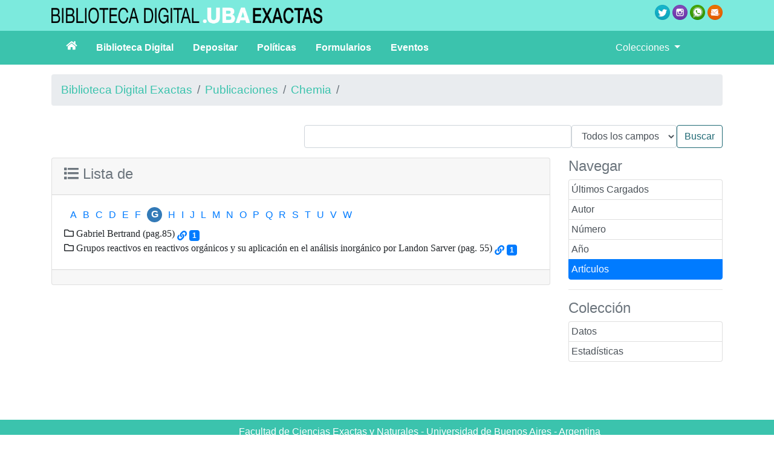

--- FILE ---
content_type: application/javascript
request_url: https://bibliotecadigital.exactas.uba.ar/interfaces/exa/js/documentbasket/documentBasketDragDrop.js
body_size: 9453
content:
/* Copyright (c) 2006 Yahoo! Inc. All rights reserved. */

function documentBasketDDStack(id, sGroup) {
	if (id) {
		this.init(id, sGroup);
		this.initFrame();
	}
}

documentBasketDDStack.prototype = new YAHOO.util.DDTarget();

documentBasketDDPlayer.TYPE = "documentBasketDDPlayer";

/**
* @class a YAHOO.util.DDFramed implementation. During the drag over event, the
* dragged element is inserted before the dragged-over element.
*
* @extends YAHOO.util.DDProxy
* @constructor
* @param {String} id the id of the linked element
* @param {String} sGroup the group of related DragDrop objects
*/
function documentBasketDDPlayer(id, sGroup, bl) {
	this.initPlayer(id, sGroup);
	this.documentList = bl;     
	
}

documentBasketDDPlayer.prototype = new YAHOO.util.DDProxy();

documentBasketDDPlayer.prototype.documentList = new Array();

documentBasketDDPlayer.prototype.initPlayer = function(id, sGroup) {
	if (!id) { return; }

	this.init(id, sGroup);
	this.initFrame();
	var s = this.getDragEl().style;
	s.borderColor = "transparent";
	// s.backgroundColor = "#cccccc";
	s.opacity = 0.76;
	s.filter = "alpha(opacity=76)";

	// specify that this is not currently a drop target
	this.isTarget = false;

	this.originalStyles = [];

	this.type = documentBasketDDPlayer.TYPE;
	this.slot = null;
	this.startPos = YAHOO.util.Dom.getXY( this.getEl() );

}

documentBasketDDPlayer.prototype.startDrag = function(x, y) {
	
	var dragEl = this.getDragEl();
	var clickEl = this.getEl();
	
	dragEl.innerHTML = clickEl.innerHTML;
	//dragEl.className = clickEl.className;
	//dragEl.style.color = clickEl.style.color;
	//dragEl.style.backgroundColor = clickEl.style.backgroundColor;
	//dragEl.style.visibility = clickEl.style.visibility;
	
	while (dragEl.hasChildNodes())	{
		dragEl.removeChild(dragEl.firstChild);
	}	
	
	var img = document.createElement('img');
	img.src = gs.imageURLs.pageIcon;
	dragEl.appendChild(img);
	
	var added = true;

	var s = clickEl.style;
	s.opacity = .1;
	s.filter = "alpha(opacity=10)";

	var targets = YAHOO.util.DDM.getRelated(this, true);
	
	for (var i=0; i<targets.length; i++) {
		
		var targetEl = this.getTargetDomRef(targets[i]);

		if (!this.originalStyles[targetEl.id]) {
			this.originalStyles[targetEl.id] = targetEl.className;
		}

		targetEl.className = "target";
	}
	correctDocumentExpandCollapseButtons();
};

documentBasketDDPlayer.prototype.getTargetDomRef = function(oDD) {
	if (oDD.player) {
		return oDD.player.getEl();
	} else {
		return oDD.getEl();
	}
};

documentBasketDDPlayer.prototype.endDrag = function(e) {
	// reset the linked element styles
	var s = this.getEl().style;
	s.opacity = 1;
	s.filter = "alpha(opacity=100)";

	this.resetTargets();
};

documentBasketDDPlayer.prototype.resetTargets = function() {

	// reset the target styles
	var targets = YAHOO.util.DDM.getRelated(this, true);
	for (var i=0; i<targets.length; i++) {
		var targetEl = this.getTargetDomRef(targets[i]);
		var oldStyle = this.originalStyles[targetEl.id];
		if (oldStyle) {
			targetEl.className = oldStyle;
		}
	}
};

var request_type = "GET";
var docAddurlPath = gs.xsltParams.library_name + "?a=pr&rt=r&ro=1&s=AddDocument&c=&s1.id=2&o=XML&hhf=[{\"name\":\"Cache-Control\", \"value\":\"no-cache\"}]&s1.item=";
var docDelurlPath = gs.xsltParams.library_name + "?a=pr&rt=r&ro=1&s=DeleteDocument&c=&o=XML&hhf=[{\"name\":\"Cache-Control\", \"value\":\"no-cache\"}]&s1.item=";
var postdata = null;

documentBasketDDPlayer.prototype.onDragDrop = function(e, id) {

	// get the drag and drop object that was targeted
	var oDD;
	var player = this;

	if ("string" == typeof id) {
		oDD = YAHOO.util.DDM.getDDById(id);
	} else {
		oDD = YAHOO.util.DDM.getBestMatch(id);
	}


	var el = this.getEl();

	// check if the slot has a player in it already
	if (oDD.player) {
		// check if the dragged player was already in a slot
		if (this.slot) {
			// check to see if the player that is already in the
			// slot can go to the slot the dragged player is in
			// YAHOO.util.DDM.isLegalTarget is a new method
			if ( YAHOO.util.DDM.isLegalTarget(oDD.player, this.slot) ) {
				YAHOO.util.DDM.moveToEl(oDD.player.getEl(), el);
				this.slot.player = oDD.player;
				oDD.player.slot = this.slot;
			} else {
				YAHOO.util.Dom.setXY(oDD.player.getEl(), oDD.player.startPos);
				this.slot.player = null;
				oDD.player.slot = null
			}
		} else {
			// the player in the slot will be moved to the dragged
			// players start position
			//oDD.player.slot = null;
			//YAHOO.util.DDM.moveToEl(oDD.player.getEl(), el);
		}
	}else {
		// Move the player into the emply slot
		// I may be moving off a slot so I need to clear the player ref
		if (this.slot) {
			this.slot.player = null;
		}
	}

	var  addurl = docAddurlPath + el.id;	
	var addSuccess = function(o){
		//alert("HERE!" + o.responseText);
		var result = o.responseXML;
		var items = result.getElementsByTagName('item');
		if (items.length > 0){
			var item = items[0];
			var documentbasket = YAHOO.util.Dom.get('documentbasket');
			var documents = YAHOO.util.Dom.get('documentpages');
			player.documentList[player.documentList.length]= item;     
			
			var itemID = item.getAttribute('collection')+":"+item.getAttribute('name');
			var parent =el.parentNode;
			parent.removeChild(el);
			
			if (parent !=null && parent.id == "documentbasket"){
				var root = YAHOO.util.Dom.get(itemID+":root");
				var section = YAHOO.util.Dom.get(itemID+":section");
				if(root!=null && root.id.indexOf(itemID) !=-1){
					parent.removeChild(root);
				}
				
				if(section!=null && section.id.indexOf(itemID) !=-1){
					parent.removeChild(section);
				}                                                
			}
			

			if (!YAHOO.util.Dom.get('hideview') && player.documentList.length <13){
				
				while (documents.hasChildNodes()) {
					documents.removeChild(documents.firstChild);
				}
				
				for (var i =0; i < player.documentList.length; i++ ){
					var img = document.createElement('img');
					img.src = gs.imageURLs.pageIcon;
					documents.appendChild(img);
				}

				correctBerryExpandCollapseButtons();
				
			}
			else{
				
				
				if (YAHOO.util.Dom.get('hideview')){
					
					var documentBasket  = YAHOO.util.Dom.get('documentbasket');
					var documents  = YAHOO.util.Dom.get('documents');
					var doclist = YAHOO.util.Dom.get('doclist'); 
					var tid = el.id;                                  
					var documentItem; 
					var documentElement = document.createElement('li');
					for (var i in player.documentList){
						documentItem = player.documentList[i];
						var id = documentItem.getAttribute('collection')+":"+documentItem.getAttribute('name');
						if (id == tid){
							var title = documentItem.getAttribute('title');
							var root_title = documentItem.getAttribute('root_title');  
							if (root_title != ""){
								root_title +=":";
							}
							
							title = root_title+title;	
							if (title.length > 50){
								title = title.substring(0,20)+" ... "+title.substr(title.length-35,35);
							}
							
							documentElement.appendChild(document.createTextNode(title));
							documentElement.setAttribute("class","documentitem");
							doclist.appendChild(berryElement);
							var heightStr =  documentBasket.style.height+"";
							var height =parseInt(heightStr.substring(0,heightStr.length-2)) +18;                             
							documentBasket.style.height = height;
							documents.style.height = height;
							break;
						}
					}
				}    
				
			}
		}
		
		//Makes sure all the documents on the page are up to date
		dmcheckout();
	}

	var addFailure = function(o){ alert("Adding document failed" + o); }


	var addcallback = {
		success:addSuccess,
		failure:addFailure,  
		argument:player
	}
	

	var  delurl = docDelurlPath + el.id;
	var delSuccess = function(o){ 
		var result = o.responseXML;
		var parent =el.parentNode;
		var ancestor = parent.parentNode;
		if (parent == null) return;                   

		ancestor.removeChild(parent);
		
		for (var i in player.berryList){
			var document = player.berryList[i];
			
			var id = document['collection']+":"+document['name'];
			
			if (id == el.id){
				player.documentList.splice(i,1);
				
				break;
			}

		}

		if (!parent.hasChildNodes()){
			var content =  YAHOO.util.Dom.get('content');
			while (content.hasChildNodes()) {
				content.removeChild(content.firstChild);
			}  
			content.appendChild(document.createTextNode('Your document basket is empty.'));
		}
		var trashbin =  YAHOO.util.Dom.get('trashbin');
		if ( trashbin !=null){
			trashbin.style.background = "url(\"" + gs.imageURLs.trashFull + "\") 0 0 no-repeat";
		}
	}                                       
	

	var delFailure = function(o){ alert("Deletion failed" + o);}


	var delcallback = {
		success:delSuccess,
		failure:delFailure,  
		argument:player
	}
	
	if (id == 'documentbasket'){
		YAHOO.util.Connect.asyncRequest(request_type , addurl , addcallback);    		
	} else {
		if (id == 'trashbin'){
			YAHOO.util.Connect.asyncRequest(request_type , delurl , delcallback); 
		}
	}

	this.resetTargets();  	
	this.slot = oDD;	
	this.slot.player = this;
};

documentBasketDDPlayer.prototype.swap = function(el1, el2) {
	var dom = YAHOO.util.Dom;
	var pos1 = dom.getXY(el1);
	var pos2 = dom.getXY(el2);
	dom.setXY(el1, pos2);
	dom.setXY(el2, pos1);
};

documentBasketDDPlayer.prototype.onDragOver = function(e, id) {};

documentBasketDDPlayer.prototype.onDrag = function(e, id) {};





